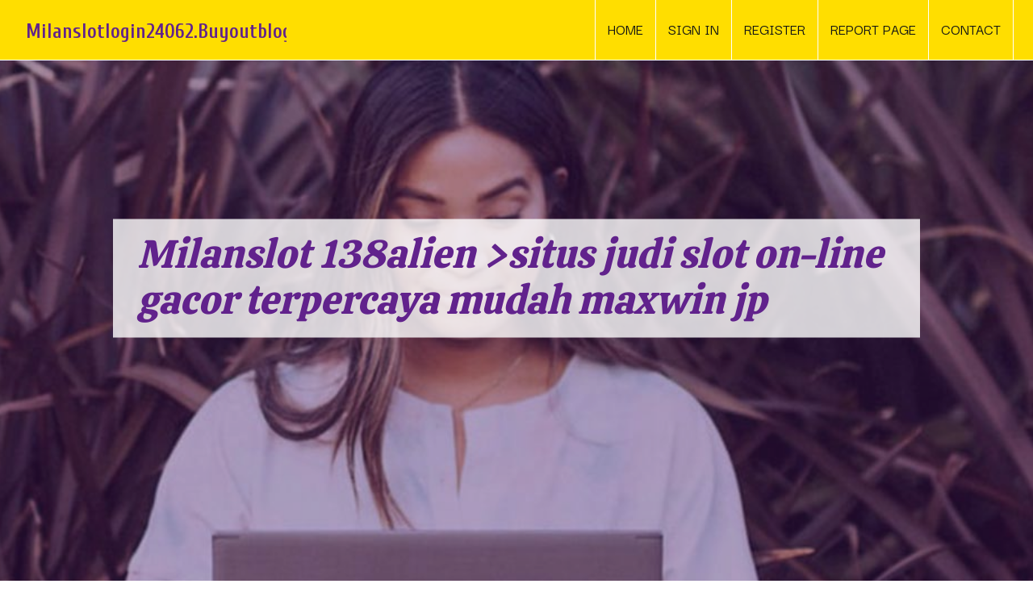

--- FILE ---
content_type: text/html; charset=UTF-8
request_url: https://milanslotlogin24062.buyoutblog.com/26552528/milanslot-138alien-situs-judi-slot-on-line-gacor-terpercaya-mudah-maxwin-jp
body_size: 5791
content:
<!DOCTYPE html>
<!--[if IE 8]><html class="lt-ie10 lt-ie9 no-js" prefix="og: https://ogp.me/ns#" lang="en"><![endif]-->
<!--[if IE 9]><html class="lt-ie10 no-js" prefix="og: https://ogp.me/ns#" lang="en"><![endif]-->
<!--[if gt IE 9]><!--><html class="no-js" prefix="og: https://ogp.me/ns#" lang="en"><!--<![endif]-->
<head>
<meta charset="utf-8"><meta http-equiv="X-UA-Compatible" content="IE=edge,chrome=1">
<title>MILANSLOT 138Alien >Situs Judi Slot On-line Gacor Terpercaya Mudah Maxwin JP</title>
<meta name="viewport" content="width=device-width,initial-scale=1,viewport-fit=cover">
<meta name="msapplication-tap-highlight" content="no">
<link href="https://cloud.buyoutblog.com/blog/cdn/style.css" rel="stylesheet">
<meta name="generator" content="buyoutblog.com">
<meta name="format-detection" content="telephone=no">
<meta property="og:url" content="https://milanslotlogin24062.buyoutblog.com/26552528/milanslot-138alien-situs-judi-slot-on-line-gacor-terpercaya-mudah-maxwin-jp">
<meta property="og:title" content="MILANSLOT 138Alien >Situs Judi Slot On-line Gacor Terpercaya Mudah Maxwin JP">
<meta property="og:type" content="article">
<meta property="og:description" content="MILANSLOT 138Alien >Situs Judi Slot On-line Gacor Terpercaya Mudah Maxwin JP">
<meta property="og:site_name" content="buyoutblog.com">
<meta property="og:image" content="https://cloud.buyoutblog.com/blog/images/img10.jpg">
<link rel="canonical" href="https://milanslotlogin24062.buyoutblog.com/26552528/milanslot-138alien-situs-judi-slot-on-line-gacor-terpercaya-mudah-maxwin-jp" />
<link href="https://cloud.buyoutblog.com/favicon.ico" rel="shortcut icon" />
</head>
<body class="layout-01 wtf-homepage">
<div class="wnd-page color-red">

<div id="wrapper">

<header id="header">
<div id="layout-section" class="section header header-01 cf design-01 section-media">
<div class="nav-line initial-state cf wnd-fixed">
<div class="section-inner">
<div class="logo logo-default wnd-font-size-90 proxima-nova">
<div class="logo-content">
<div class="text-content-outer"><span class="text-content"><a class="blog_home_link" href="https://milanslotlogin24062.buyoutblog.com"><strong>milanslotlogin24062.buyoutblog.com</strong></a></span>
</div></div></div>

<nav id="menu" role="navigation"><div class="menu-not-loaded">

<ul class="level-1"><li class="wnd-active wnd-homepage">
<li><a href="https://buyoutblog.com"><span>Home</span></a></li>
<li><a href="https://buyoutblog.com/sign-in"><span>Sign In</span></a></li>
<li><a href="https://buyoutblog.com/register"><span>Register</span></a></li>
<li><a href="https://buyoutblog.com/report"><span>Report page</span></a></li>
<li><a href="https://buyoutblog.com/contact"><span>Contact</span></a></li>
</ul><span class="more-text">More</span>
</div>
</nav>
  <span style="width:100px; display:none; height:100px; "><a href="https://buyoutblog.com/new-posts?1">1</a><a href="https://buyoutblog.com/new-posts?2">2</a><a href="https://buyoutblog.com/new-posts?3">3</a><a href="https://buyoutblog.com/new-posts?4">4</a><a href="https://buyoutblog.com/new-posts?5">5</a></span>

<div id="menu-mobile" class="hidden"><a href="#" id="menu-submit"><span></span>Menu</a></div>

</div>
</div>

</div>
</header>
<main id="main" class="cf" role="main">
<div class="section-wrapper cf">
<div class="section-wrapper-content cf"><div class="section header header-01 cf design-01 section-media wnd-background-image">
<div class="section-bg">
<div class="section-bg-layer wnd-background-image  bgpos-top-center bgatt-scroll" style="background-image:url('https://cloud.buyoutblog.com/blog/images/img10.jpg')"></div>
<div class="section-bg-layer section-bg-overlay overlay-black-light"></div>
</div>

<div class="header-content cf">
<div class="header-claim">
<div class="claim-content">
<div class="claim-inner">
<div class="section-inner">
<h1><span class="styled-inline-text claim-borders playfair-display"><span><span>MILANSLOT 138ALIEN >SITUS JUDI SLOT ON-LINE GACOR TERPERCAYA MUDAH MAXWIN JP</span></span></span></h1>
</div></div></div></div>

<a href="" class="more"></a>

</div>
<div class="header-gradient"></div>
</div><section class="section default-01 design-01 section-white"><div class="section-bg">
<div class="section-bg-layer">

</div>
<div class="section-bg-layer section-bg-overlay"></div>
</div>
<div class="section-inner">
<div class="content cf">
<div>
<div class="column-wrapper cf">
<div><div class="column-content pr" style="width:100%;">
<div><div class="text cf design-01">


<div class="text-content">
<h1><font style="font-size:170%">MILANSLOT 138Alien >Situs Judi Slot On-line Gacor Terpercaya Mudah Maxwin JP</font></h1>
<h2>MILANSLOT 138Alien >Situs Judi Slot On-line Gacor Terpercaya Mudah Maxwin JP</h2>
<h3><em>Blog Article</em></h3>

<p>Kamu bisa langsung memanfaatkan fitur Are living Chat maupun Whatsapp dan nomor-nomor kontak lain yang telah kami cantumkan secara jelas. Barulah kemudian para slotter dapat melakukan login menggunakan username serta password yang telah didaftarkan sebelumnya. Sebagai situs daftar slot login paling gacor dan selalu berusaha memenuhi seluruh keinginan pemain. Karena, service provider ini bukan hanya mampu berikan pilihan slot paling lengkap dan variatif. Pilihan metode pembayaran lengkap memungkinkan pemain untuk dapat menjalankan transaksi dengan begitu leluasa. Isi formulir pendaftaran dengan facts diri kamu yang lengkap. Yang perlu dilakukan hanyalah harus melawan mental dan main dengan penuh percaya diri. Contohnya saja ada fitur paling berguna yang menyemangat diri anda dalam memainkan slot demo gampang maxwin seperti slot demo gacor, demo slot x500, dan demo slot anti rungkad. Maka dari itu, Bangsajp ingin menjadi salah satu destinasi para slotter pecinta slot gacor maxwin gampang menang anti rungkad. Salah satu kelebihan Bangsajp dibanding kompetitor lain adalah akun slot maxwin. Daftar situs slot gacor terpercaya dan paling menguntungkan hari ini!<br><br>Selamat datang di RAJAMAHJONG sebagai Situs Slot Server Thailand Tremendous Gacor No one Gampang Menang Maxwin yang menyediakan hyperlink slot gacor terbaru hari ini. PG Tender saat ini sudah menjadi pesaing terberat Pragmatic Perform dalam popularitas ketika video game Mahjong Methods mulai digemari oleh para pemain match on-line dikarenakan permainan ini juga sering memberikan kemenangan dan tentunya sudah sangat terkenal dalam dunia slot ketika muncul kata-kata scatter hitam yang memastikan anda mendapatkan kemenangan jutaan rupiah jika mendapatkannya. Seluruh varian slot on the net gacor Microgaming bisa kamu pilih dengan sangat leluasa. Tidak heran apabila masyarakat indonesia terlihat sangat antusias saat ingin mencoba demo slot means of the qilin tersebut. Meskipun bisa dikatakan masih sangat baru, namun koleksi sport Yggdrasil sangat layak untuk dimainkan. Sebagai penyedia recreation Pragmatic Enjoy demo anti lag, Jeniustoto memberikan akses mudah dan nyaman bagi semua pecinta judi online untuk menjelajahi dunia seru dari koleksi permainan berkualitas tinggi ini. Habanero. Mengusung sistem teknologi HTML5 present day memberikan kemudahan akses untuk seluruh pemain.<br><br>Nantinya, kamu sebagai pemain dapat menjalankan varian slot Habanero pada berbagaimacam machine. Slot maxwin atau slot anti rungkad juga dikenal sebagai situs slot gampang menang sensasional x500 x1000. Keunggulan mempunyai akun slot vip ini adalah akun anda akan menjadi gampang menang, anti rungkad. Slot anti rungkad dalam artinya akun kalian akan terhindar dari kekalahan sampai rungkad. Fitur fasilitas layanan terbaik berstandart internasional akan mempermudah seluruh pemain <a href="https://shanelrrqq.like-blogs.com/26345172/milanslot-demo-slot-akun-slot-pg-smooth-mirip-asli-mudah-menang-mahjong-strategies-gacor-x500-free-of-charge">milanslot</a> untuk mendapatkan hasil maksimal di sini. Memberikan layanan Tremendous maksimal jadi keutamaan bagi Mpogacor untuk kalian para bettor. Sudah menjadi suatu kewajiban bagi WINSGOAL sebagai daftar situs judi slot online terpercaya yang sudah mempunyai lebih dari thirty ribu member aktif setiap waktunya menawarkan profit dan ketenteraman dalam bermain. Kehadiran demo slot berhadiah menjadikan anda dapat dengan leluasa untuk mencoba seluruh permainan dalam akun <a href="https://milanslotlogin22232.timeblog.net/62209812/milanslot-demo-slot-akun-slot-pg-tender-mirip-asli-mudah-menang-mahjong-means-gacor-x500-free-of-charge">milanslot</a> slot demo gratis. Anda bisa mengecek rtp live slot pragmatic paga bagian atas halaman ini. Tanpa biaya sedikitpun anda telah bisa bermain akun demo slot selama 24 <a href="https://milanslot72372.vidublog.com/26146165/milanslot-demo-slot-akun-slot-pg-smooth-mirip-asli-mudah-menang-mahjong-approaches-gacor-x500-gratis">clik here</a> jam sepuasnya tanpa ada batasan primary slot demo pragmatic Perform serta pg soft demo. Kami telah menyiapkan tiga panduan untuk dua jenis perangkat, yakni Komputer/Computer dan smartphone. Dengan berbagai jenis permainan slot yang tersedia, Anda tidak akan pernah bosan dan selalu memiliki peluang besar untuk memenangkan hadiah-hadiah menggiurkan.<br><br>Slot server Thailand RAJA MAHJONG <a href="https://rtpmilanslot12111.blogsuperapp.com/26961772/milanslot-demo-slot-akun-slot-pg-tender-mirip-asli-mudah-menang-mahjong-means-gacor-x500-free-of-charge">milanslot</a> juga sebagai pencetus permainan slot server luar negeri pertama yang menghadirkan video game slot server thailand no 1. Disini juga hadir sebagai penyedia situs slot gacor gampang menang yang bisa kalian nikmati dengan berbagai jenis permainan slot gacor hari ini yang kami sediakan pada situs slot gacor kami. Pengalaman terbaik untuk bermain slot demo pragmatic Perform yang unik dan luar biasa telah menanti anda. Jadi bagi anda yang telah bermain situs mahjong terbaik dan dirasa putarannya terasa kurang bagus cobalah untuk mengganti nilai bet nya, jangan terpaku dengan nilai guess yang sama terus menerus ya! Situs ini menawarkan berbagai permainan kasino populer seperti blackjack, roulette, baccarat, dan banyak lagi, sehingga Anda dapat menikmati variasi permainan yang luas saat bermain di KASIRJUDI. Nikmati layanan pelanggan terbaik dari tim KASIRJUDI yang ramah, responsif, dan profesional. Dengan tampilan yang kekinian, reward menarik, dan layanan pelanggan terbaik, kami menjadi destinasi utama pecinta slot.</p>
<a href="https://remove.backlinks.live" target="_blank">Report this page</a>
</div>

<div style="display:none"><a href="https://johnnyoaisz.buyoutblog.com/39512624/originelles-online-video-mit-br-uuml-netter-nachbarin">1</a><a href="https://shaunabcdc944470.buyoutblog.com/39512623/complete-guide-to-uv-dtf-stickers-with-eazydtf">2</a><a href="https://shanecvfjm.buyoutblog.com/39512622/the-5-second-trick-for-tamil-adult-chat">3</a><a href="https://adreaivxh041559.buyoutblog.com/39512621/pamper-dad-this-father-s-day-with-unique-gifts-in-australia">4</a><a href="https://world63849.buyoutblog.com/39512620/ontdek-de-magie-van-een-bijzondere-trip-naar-albani%C3%AB-met-albanievakantiegids">5</a><a href="https://leroscookies.buyoutblog.com/39512619/harris-county-procedure-server-how-specialist-community-information-enhances-outcomes">6</a><a href="https://kylerzwrlz.buyoutblog.com/39512618/the-5-second-trick-for-can-weed-carts-expire">7</a><a href="https://ronaldihya814640.buyoutblog.com/39512617/%E4%B8%80%E5%8F%B7%E5%A8%B1%E4%B9%90-%E6%BD%AE%E6%B5%81%E7%9A%84%E6%AE%BF%E5%A0%82">8</a><a href="https://car-key-replacement-bmw85174.buyoutblog.com/39512616/3-reasons-3-reasons-why-your-bmw-x5-key-replacement-is-broken-and-how-to-repair-it">9</a><a href="https://car-shipper65543.buyoutblog.com/39512615/the-greatest-guide-to-shelby-auto-transport">10</a><a href="https://elijahgena064715.buyoutblog.com/39512614/the-dirty-truth-about-laundromats-is-there-really-a-problem">11</a><a href="https://louisedsjy607394.buyoutblog.com/39512613/trouvez-le-meilleure-prix-de-campari-1l">12</a><a href="https://asiyarurn628136.buyoutblog.com/39512612/navigating-the-global-music-landscape">13</a><a href="https://sashaxict550066.buyoutblog.com/39512611/%D0%96%D0%B0%D0%B1%D0%BA%D0%B0-%D1%80%D1%8F%D0%B4%D0%BE%D0%BC-%D0%BF%D0%BE%D1%87%D0%B5%D0%BC%D1%83-%D1%8D%D1%82%D0%B0-%D1%81%D0%B5%D1%82%D1%8C-%D1%81%D1%82%D0%B0%D0%BB%D0%B0-%D1%87%D0%B0%D1%81%D1%82%D1%8C%D1%8E-%D0%B6%D0%B8%D0%B7%D0%BD%D0%B8-%D0%B2-%D0%9F%D0%BE%D0%BB%D1%8C%D1%88%D0%B5">14</a><a href="https://chiaraywxz355322.buyoutblog.com/39512610/enjoy-your-favorites-with-copyright-tv">15</a></div>

</div></div></div></div></div></div></div></div>
</section>
</div></div>

</main>
<footer id="footer" class="cf">
<div class="section-wrapper cf">
<div class="section-wrapper-content cf"><div class="section footer-01 design-01 section-white">
<div class="section-bg">
<div class="section-bg-layer">
</div>
<div class="section-bg-layer section-bg-overlay"></div>
</div>

<div class="footer-columns">

<div class="section-inner">
<div class="column-box column-content pr">
<div class="content cf wnd-no-cols">
<div>
<div class="text cf design-01">

<div class="form block cf design-01">
<form action="" method="post" _lpchecked="1">
<fieldset class="form-fieldset">
<div><div class="form-input form-text cf wnd-form-field wnd-required">
<label for="field-wnd_ShortTextField_297219"><span class="inline-text"><span>Your Name</span></span></label>
<input id="field-wnd_ShortTextField_297219" name="wnd_ShortTextField_297219" required="" value="" type="text" maxlength="150">
</div><div class="form-input form-email cf wnd-form-field wnd-required">
<label for="field-wnd_EmailField_792175"><span class="inline-text"><span>Email</span></span></label>
<input id="field-wnd_EmailField_792175" name="wnd_EmailField_792175" required="" value="@" type="email" maxlength="255">
</div><div class="form-input form-textarea cf wnd-form-field">
<label for="field-wnd_LongTextField_298580"><span class="inline-text"><span>Comment</span></span></label>
<textarea rows="5" id="field-wnd_LongTextField_298580" name="wnd_LongTextField_298580" placeholder="Enter your comment..."></textarea>
</div></div>
</fieldset>
<div class="form-submit cf button-01"><button type="submit" name="send" value="wnd_FormBlock_859870"><span class="text">Submit</span></button></div>
</form>

</div></div></div></div></div>

<div class="column-box column-content pr">
<div class="content cf wnd-no-cols">
<div>
<div class="text cf design-01">
<div class="text-content"><h1>Comments</h1>

<h2>Unique visitors</h2>
<p>650 Visitors</p>
<h2>Report page</h2>
<p><a href="https://buyoutblog.com/report" target="_blank" rel="nofollow" >Report website</a></p>
<h2>Contact Us</h2>
<p><a href="https://buyoutblog.com/contact" target="_blank" rel="nofollow" >Contact</a></p>
</div></div></div></div></div>

<div class="column-box column-content pr">
<div class="map block design-01" style="margin-left:0%;margin-right:0%;">
<div class="map-content" id="wnd_MapBlock_872894_container" style="position:relative;padding-bottom:97.67%;">

</div>
</div>
</div>
</div>
<div class="background-stripe"></div>
</div>
    

<div class="footer-line">
<div class="section-inner">
<div class="footer-texts">
<div class="copyright cf">
<div class="copyright-content">
<span class="inline-text">
<span>© 2026&nbsp;All rights reserved</span>
</span>
</div>
</div>
<div class="system-footer cf">
<div class="system-footer-content"><div class="sf">
<div class="sf-content">Powered by <a href="https://buyoutblog.com" rel="nofollow" target="_blank">buyoutblog.com</a></div>
</div></div>
</div>
</div>
<div class="lang-select cf">
</div></div></div></div></div></div>

</footer>
</div>
</div>
<div id="fe_footer">
<span style="display: none;"><a href="https://buyoutblog.com/forum">forum</a></span>
<div id="fe_footer_left"><a href="https://buyoutblog.com/register" target="_blank">Make a website for free</a></div><a id="fe_footer_right" href="https://buyoutblog.com/sign-in" target="_blank">Webiste Login</a>
</div>
<script defer src="https://static.cloudflareinsights.com/beacon.min.js/vcd15cbe7772f49c399c6a5babf22c1241717689176015" integrity="sha512-ZpsOmlRQV6y907TI0dKBHq9Md29nnaEIPlkf84rnaERnq6zvWvPUqr2ft8M1aS28oN72PdrCzSjY4U6VaAw1EQ==" data-cf-beacon='{"version":"2024.11.0","token":"7c96dc1a5a454e9bb0d832adf72b5e49","r":1,"server_timing":{"name":{"cfCacheStatus":true,"cfEdge":true,"cfExtPri":true,"cfL4":true,"cfOrigin":true,"cfSpeedBrain":true},"location_startswith":null}}' crossorigin="anonymous"></script>
</body>
</html>